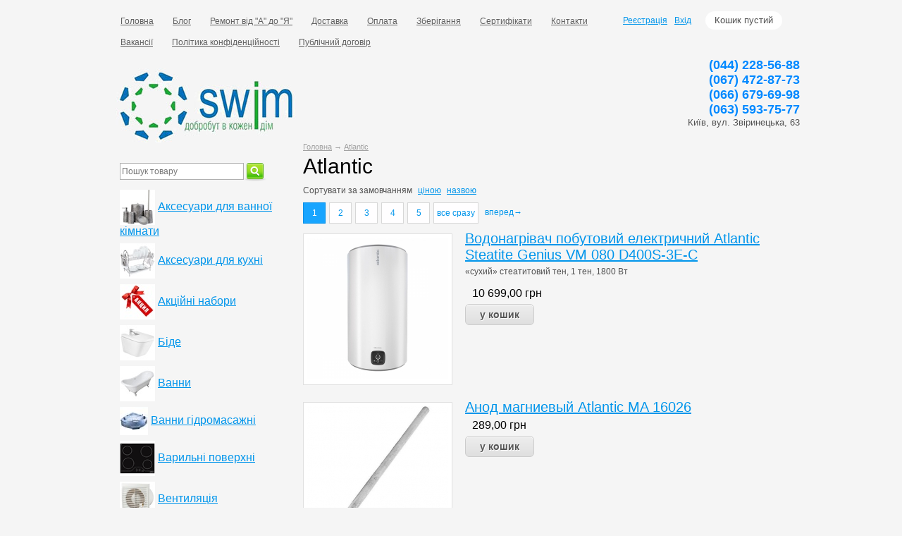

--- FILE ---
content_type: text/html; charset=UTF-8
request_url: https://swim.ua/brands/atlantic
body_size: 14606
content:
<!DOCTYPE html>

<html>
<head>
	<base href="https://swim.ua/"/>
	<title>Atlantic</title>
	
	
	<meta http-equiv="Content-Type" content="text/html; charset=UTF-8" />
	<meta name="description" content="Atlantic" />
	<meta name="keywords"    content="Atlantic" />
	<meta name="viewport" content="width=1024"/>
	
	
	<link rel="canonical" href="https://swim.ua/brands/atlantic"/>	
	
	<link href="design/default_2/css/style.css" rel="stylesheet" type="text/css" media="screen"/>
	<link href="design/default_2/images/favicon.ico" rel="icon"          type="image/x-icon"/>
	<link href="design/default_2/images/favicon.ico" rel="shortcut icon" type="image/x-icon"/>
	
	
	<script src="js/jquery/jquery.js"  type="text/javascript"></script>
	
	
		
	
	<script type="text/javascript" src="js/ctrlnavigate.js"></script>           
	
	
	<script src="design/default_2/js/jquery-ui.min.js"></script>
	<script src="design/default_2/js/ajax_cart.js"></script>
	
	
	<script src="js/baloon/js/baloon.js" type="text/javascript"></script>
	<script src="js/gtr.js" type="text/javascript"></script>
	<link   href="js/baloon/css/baloon.css" rel="stylesheet" type="text/css" /> 
    
    
    
    <script>
  (function(i,s,o,g,r,a,m){i['GoogleAnalyticsObject']=r;i[r]=i[r]||function(){
  (i[r].q=i[r].q||[]).push(arguments)},i[r].l=1*new Date();a=s.createElement(o),
  m=s.getElementsByTagName(o)[0];a.async=1;a.src=g;m.parentNode.insertBefore(a,m)
  })(window,document,'script','//www.google-analytics.com/analytics.js','ga');

  ga('create', 'UA-12407045-2', 'auto');
  ga('send', 'pageview');

</script>
	
	
    
	
	
	
	<script src="js/autocomplete/jquery.autocomplete-min.js" type="text/javascript"></script>
	<style>
		.autocomplete-suggestions{
		background-color: #ffffff;
		overflow: hidden;
		border: 1px solid #e0e0e0;
		overflow-y: auto;
		}
		.autocomplete-suggestions .autocomplete-suggestion{cursor: default;}
		.autocomplete-suggestions .selected { background:#F0F0F0; }
		.autocomplete-suggestions div { padding:2px 5px; white-space:nowrap; }
		.autocomplete-suggestions strong { font-weight:normal; color:#3399FF; }
	</style>	
	<script>
	$(function() {
		//  Автозаполнитель поиска
		$(".input_search").autocomplete({
			serviceUrl:'ajax/search_products.php',
			minChars:1,
			noCache: false, 
			onSelect:
				function(suggestion){
					 $(".input_search").closest('form').submit();
				},
			formatResult:
				function(suggestion, currentValue){
					var reEscape = new RegExp('(\\' + ['/', '.', '*', '+', '?', '|', '(', ')', '[', ']', '{', '}', '\\'].join('|\\') + ')', 'g');
					var pattern = '(' + currentValue.replace(reEscape, '\\$1') + ')';
	  				return (suggestion.data.image?"<img align=absmiddle src='"+suggestion.data.image+"'> ":'') + suggestion.value.replace(new RegExp(pattern, 'gi'), '<strong>$1<\/strong>');
				}	
		});
	});
	</script>
    
    <script src='https://www.google.com/recaptcha/api.js'></script>	
	
	
	
		
			
</head>
<body>
	

	<!-- Верхняя строка -->
	<div id="top_background">
	<div id="top">
	
		<!-- Меню -->
		<ul id="menu">
							
								<li >
					<a data-page="15" href="">Головна</a>
				</li>
											
								<li >
					<a data-page="4" href="blog">Блог</a>
				</li>
											
								<li >
					<a data-page="9" href="remont_ot_a_do_ya">Ремонт від &quot;А&quot; до &quot;Я&quot;</a>
				</li>
											
											
								<li >
					<a data-page="3" href="dostavka">Доставка</a>
				</li>
											
											
								<li >
					<a data-page="2" href="oplata">Оплата</a>
				</li>
											
								<li >
					<a data-page="19" href="zberigannya-tovaru-na-skladi-swimua">Зберігання</a>
				</li>
											
								<li >
					<a data-page="17" href="sertifikati">Сертифікати</a>
				</li>
											
								<li >
					<a data-page="6" href="contact">Контакти</a>
				</li>
											
								<li >
					<a data-page="18" href="vakansii">Вакансії</a>
				</li>
											
								<li >
					<a data-page="20" href="politika-konfedentsijnosti">Політика конфіденційності</a>
				</li>
											
								<li >
					<a data-page="21" href="publichnij-dogovir-oferta">Публічний договір</a>
				</li>
									</ul>
		<!-- Меню (The End) -->
	
		<!-- Корзина -->
		<div id="cart_informer">
			
			
	Кошик пустий

		</div>
		<!-- Корзина (The End)-->

		<!-- Вход пользователя -->
		<div id="account">
							<a id="register" href="user/register">Реєстрація</a>
				<a id="login" href="user/login">Вхід</a>
					</div>
		<!-- Вход пользователя (The End)-->

	</div>
	</div>
	<!-- Верхняя строка (The End)-->
	
	
	<!-- Шапка -->
	<div id="header">
			<div id="logo">
				<a href="/"><img src="design/default_2/images/logo.jpg" title="сантехника, смесители, гидромассажные боксы и ванны" alt="сантехника, смесители, гидромассажные боксы и ванны"/></a>
			</div>
			<div id="contact">
				<div class="phone">
					(044) 228-56-88
				</div>
			
				<div class="phone">
					(067) 472-87-73
				</div>
                <div class="phone">
					(066) 679-69-98
				</div>
                 <div class="phone">
					(063) 593-75-77
				</div>
                
				<div id="address">
					Київ, вул. Звіринецька, 63
				</div>
			</div>
		</div>
	<!-- Шапка (The End)--> 


	<!-- Вся страница --> 
	<div id="main">
	
		<!-- Основная часть --> 
		<div id="content">
			


<!-- Хлебные крошки /-->
<div id="path">
	<a href="/">Головна</a>
		→ <a href="brands/atlantic">Atlantic</a>
	</div>
<!-- Хлебные крошки #End /-->


<h1> Atlantic </h1>















<script type="text/javascript">
$(function() {

    $('.feature_values').each(function(k,v)
    {
        var id = $(v).parent('tr').find('.feature_name').data('feature');
        $('<select name="feature_'+id+'"></select>').appendTo(v);
        $(v).find('a').each(function(k,a)
        {
            var href = $(a).attr('href');
            var name = $(a).html();
            selected = '';
            if ( $(a).hasClass("selected") )
            {
                selected = 'selected';
            }
            $(v).find('select').append('<option value="'+href+'" '+selected+'>'+name+'</option>');
        });
        $(v).find('a').hide();
    });

    $('#features select').live('change', function(e) {
       filter = $(this).find('option:selected').val();
       location.href = filter;
    });

});
</script>



<!--Каталог товаров-->


<div class="sort">
	Сортувати за 
	<a  class="selected" href="/brands/atlantic?sort=position">замовчанням</a>
	<a  href="/brands/atlantic?sort=price">ціною</a>
	<a  href="/brands/atlantic?sort=name">назвою</a>
</div>





<script type="text/javascript" src="js/ctrlnavigate.js"></script>           

<!-- Листалка страниц -->
<div class="pagination">
	
	
	
	
		
	
		
	
	
					
	
	
	
	<a class="selected" href="/brands/atlantic">1</a>
	
		
				
			
			
				<a  href="/brands/atlantic?page=2">2</a>
						
			
			
				<a  href="/brands/atlantic?page=3">3</a>
						
			
			
				<a  href="/brands/atlantic?page=4">4</a>
			
	
	<a   href="/brands/atlantic?page=5">5</a>
	
	<a href="/brands/atlantic?page=all">все сразу</a>
			<a class="next_page_link" href="/brands/atlantic?page=2">вперед→</a>	
</div>
<!-- Листалка страниц (The End) -->



<!-- Список товаров-->
<ul class="products">

		<!-- Товар-->
	<li class="product">
		
		<!-- Фото товара -->
				<div class="image">
			<a href="products/vodonagrivach-pobutovij-elektrichnij-atlantic-steatite-genius-vm-080-d400s-3e-c"><img src="https://swim.ua/files/products/atlantic-genius-steatite-80-front-500x500.200x200.jpg?8f0b63585ba56c113a565dbb10f51e1c" alt="Водонагрівач побутовий електричний Atlantic Steatite Genius VM 080 D400S-3E-C"/></a>
		</div>
				<!-- Фото товара (The End) -->

		<div class="product_info">
		<!-- Название товара -->
		<h3 class=""><a data-product="64577" href="products/vodonagrivach-pobutovij-elektrichnij-atlantic-steatite-genius-vm-080-d400s-3e-c">Водонагрівач побутовий електричний Atlantic Steatite Genius VM 080 D400S-3E-C</a></h3>
		<!-- Название товара (The End) -->

		<!-- Описание товара -->
		<div class="annotation"><p><span>&laquo;сухий&raquo; стеатитовий тен, 1 тен, 1800 Вт</span></p></div>
		<!-- Описание товара (The End) -->
		
				<!-- Выбор варианта товара -->
		<form class="variants" action="/cart">
			<table>
						<tr class="variant">
				<td>
					<input id="variants_167329" name="variant" value="167329" type="radio" class="variant_radiobutton" checked style="display:none;"/>
				</td>
				<td>
									</td>
				<td>
										<span class="price">10 699,00 <span class="currency">грн</span></span>
				</td>
			</tr>
						</table>
			<input type="submit" class="button" value="у кошик" data-result-text="додано"/>
		</form>
		<!-- Выбор варианта товара (The End) -->
		
		</div>
		
	</li>
	<!-- Товар (The End)-->
		<!-- Товар-->
	<li class="product">
		
		<!-- Фото товара -->
				<div class="image">
			<a href="products/anod-magnievyj-atlantic-ma-16026-"><img src="https://swim.ua/files/products/prokladka-dvustoronnyaya-gt-0090-atl-pod-flanec-krome-vsrs_4-750x750_1.200x200.jpg?5447818226377fb56dd1f7969b5e3846" alt="Анод магниевый Atlantic MA 16026   "/></a>
		</div>
				<!-- Фото товара (The End) -->

		<div class="product_info">
		<!-- Название товара -->
		<h3 class=""><a data-product="46115" href="products/anod-magnievyj-atlantic-ma-16026-">Анод магниевый Atlantic MA 16026   </a></h3>
		<!-- Название товара (The End) -->

		<!-- Описание товара -->
		<div class="annotation"></div>
		<!-- Описание товара (The End) -->
		
				<!-- Выбор варианта товара -->
		<form class="variants" action="/cart">
			<table>
						<tr class="variant">
				<td>
					<input id="variants_148203" name="variant" value="148203" type="radio" class="variant_radiobutton" checked style="display:none;"/>
				</td>
				<td>
									</td>
				<td>
										<span class="price">289,00 <span class="currency">грн</span></span>
				</td>
			</tr>
						</table>
			<input type="submit" class="button" value="у кошик" data-result-text="додано"/>
		</form>
		<!-- Выбор варианта товара (The End) -->
		
		</div>
		
	</li>
	<!-- Товар (The End)-->
		<!-- Товар-->
	<li class="product">
		
		<!-- Фото товара -->
				<div class="image">
			<a href="products/prokladka-pod-flanets-atlantic-gt-0090atl"><img src="https://swim.ua/files/products/gt0090.200x200.jpg?d5e8da33d8df9a8259c388f185fb6631" alt="Прокладка под фланец Atlantic GT 0090Atl"/></a>
		</div>
				<!-- Фото товара (The End) -->

		<div class="product_info">
		<!-- Название товара -->
		<h3 class=""><a data-product="46114" href="products/prokladka-pod-flanets-atlantic-gt-0090atl">Прокладка под фланец Atlantic GT 0090Atl</a></h3>
		<!-- Название товара (The End) -->

		<!-- Описание товара -->
		<div class="annotation"></div>
		<!-- Описание товара (The End) -->
		
				<!-- Выбор варианта товара -->
		<form class="variants" action="/cart">
			<table>
						<tr class="variant">
				<td>
					<input id="variants_148202" name="variant" value="148202" type="radio" class="variant_radiobutton" checked style="display:none;"/>
				</td>
				<td>
									</td>
				<td>
										<span class="price">164,00 <span class="currency">грн</span></span>
				</td>
			</tr>
						</table>
			<input type="submit" class="button" value="у кошик" data-result-text="додано"/>
		</form>
		<!-- Выбор варианта товара (The End) -->
		
		</div>
		
	</li>
	<!-- Товар (The End)-->
		<!-- Товар-->
	<li class="product">
		
		<!-- Фото товара -->
				<div class="image">
			<a href="products/nagrevatelnyj-element-atlantic-er-002000"><img src="https://swim.ua/files/products/010101_2.200x200.jpg?3109cc4d822f16469cdf8cc92201f508" alt="Нагревательный элемент Atlantic ER 002000"/></a>
		</div>
				<!-- Фото товара (The End) -->

		<div class="product_info">
		<!-- Название товара -->
		<h3 class=""><a data-product="46113" href="products/nagrevatelnyj-element-atlantic-er-002000">Нагревательный элемент Atlantic ER 002000</a></h3>
		<!-- Название товара (The End) -->

		<!-- Описание товара -->
		<div class="annotation"></div>
		<!-- Описание товара (The End) -->
		
				<!-- Выбор варианта товара -->
		<form class="variants" action="/cart">
			<table>
						<tr class="variant">
				<td>
					<input id="variants_148201" name="variant" value="148201" type="radio" class="variant_radiobutton" checked style="display:none;"/>
				</td>
				<td>
									</td>
				<td>
										<span class="price">519,00 <span class="currency">грн</span></span>
				</td>
			</tr>
						</table>
			<input type="submit" class="button" value="у кошик" data-result-text="додано"/>
		</form>
		<!-- Выбор варианта товара (The End) -->
		
		</div>
		
	</li>
	<!-- Товар (The End)-->
		<!-- Товар-->
	<li class="product">
		
		<!-- Фото товара -->
				<div class="image">
			<a href="products/vodonagrevatel-bojler-atlantic-steatite-floor-standing-vsrs-300l-892250"><img src="https://swim.ua/files/products/353624_4.200x200.jpg?643facf2734c8037e9c4ea9cb19a4edb" alt="Водонагреватель (бойлер) Atlantic Steatite Floor Standing VSRS 300L 892250"/></a>
		</div>
				<!-- Фото товара (The End) -->

		<div class="product_info">
		<!-- Название товара -->
		<h3 class=""><a data-product="45886" href="products/vodonagrevatel-bojler-atlantic-steatite-floor-standing-vsrs-300l-892250">Водонагреватель (бойлер) Atlantic Steatite Floor Standing VSRS 300L 892250</a></h3>
		<!-- Название товара (The End) -->

		<!-- Описание товара -->
		<div class="annotation"><p>Размер:&nbsp;1761х575х598 мм.</p></div>
		<!-- Описание товара (The End) -->
		
				<!-- Выбор варианта товара -->
		<form class="variants" action="/cart">
			<table>
						<tr class="variant">
				<td>
					<input id="variants_147969" name="variant" value="147969" type="radio" class="variant_radiobutton" checked style="display:none;"/>
				</td>
				<td>
									</td>
				<td>
										<span class="price">45 999,00 <span class="currency">грн</span></span>
				</td>
			</tr>
						</table>
			<input type="submit" class="button" value="у кошик" data-result-text="додано"/>
		</form>
		<!-- Выбор варианта товара (The End) -->
		
		</div>
		
	</li>
	<!-- Товар (The End)-->
		<!-- Товар-->
	<li class="product">
		
		<!-- Фото товара -->
				<div class="image">
			<a href="products/vodonagrevatel-bojler-atlantic-steatite-floor-standing-vsrs-200l-882156"><img src="https://swim.ua/files/products/353624_4.200x200.jpg?643facf2734c8037e9c4ea9cb19a4edb" alt="Водонагреватель (бойлер) Atlantic Steatite Floor Standing VSRS 200L 882156"/></a>
		</div>
				<!-- Фото товара (The End) -->

		<div class="product_info">
		<!-- Название товара -->
		<h3 class=""><a data-product="45885" href="products/vodonagrevatel-bojler-atlantic-steatite-floor-standing-vsrs-200l-882156">Водонагреватель (бойлер) Atlantic Steatite Floor Standing VSRS 200L 882156</a></h3>
		<!-- Название товара (The End) -->

		<!-- Описание товара -->
		<div class="annotation"><p>Размер:&nbsp;1258х575х598 мм.</p></div>
		<!-- Описание товара (The End) -->
		
				<!-- Выбор варианта товара -->
		<form class="variants" action="/cart">
			<table>
						<tr class="variant">
				<td>
					<input id="variants_147968" name="variant" value="147968" type="radio" class="variant_radiobutton" checked style="display:none;"/>
				</td>
				<td>
									</td>
				<td>
										<span class="price">36 999,00 <span class="currency">грн</span></span>
				</td>
			</tr>
						</table>
			<input type="submit" class="button" value="у кошик" data-result-text="додано"/>
		</form>
		<!-- Выбор варианта товара (The End) -->
		
		</div>
		
	</li>
	<!-- Товар (The End)-->
		<!-- Товар-->
	<li class="product">
		
		<!-- Фото товара -->
				<div class="image">
			<a href="products/vodonagrevatel-bojler-atlantic-steatite-ego-vm-100-d400-1-bc-861321"><img src="https://swim.ua/files/products/353625.200x200.jpg?7212bf86edfa37b14a38a69abc661ff5" alt="Водонагреватель (бойлер) Atlantic Steatite EGO VM 100 D400-1-BC 861321"/></a>
		</div>
				<!-- Фото товара (The End) -->

		<div class="product_info">
		<!-- Название товара -->
		<h3 class=""><a data-product="45884" href="products/vodonagrevatel-bojler-atlantic-steatite-ego-vm-100-d400-1-bc-861321">Водонагреватель (бойлер) Atlantic Steatite EGO VM 100 D400-1-BC 861321</a></h3>
		<!-- Название товара (The End) -->

		<!-- Описание товара -->
		<div class="annotation"><p>Размер:&nbsp;1022х433х451 мм.</p></div>
		<!-- Описание товара (The End) -->
		
				<!-- Выбор варианта товара -->
		<form class="variants" action="/cart">
			<table>
						<tr class="variant">
				<td>
					<input id="variants_147967" name="variant" value="147967" type="radio" class="variant_radiobutton" checked style="display:none;"/>
				</td>
				<td>
									</td>
				<td>
										<span class="price">7 799,00 <span class="currency">грн</span></span>
				</td>
			</tr>
						</table>
			<input type="submit" class="button" value="у кошик" data-result-text="додано"/>
		</form>
		<!-- Выбор варианта товара (The End) -->
		
		</div>
		
	</li>
	<!-- Товар (The End)-->
		<!-- Товар-->
	<li class="product">
		
		<!-- Фото товара -->
				<div class="image">
			<a href="products/vodonagrevatel-bojler-atlantic-steatite-ego-vm-080-d400-1-bc-851276"><img src="https://swim.ua/files/products/353626.200x200.jpg?7298478de93c14c6c75bc5301ac9f245" alt="Водонагреватель (бойлер) Atlantic Steatite EGO VM 080 D400-1-BC 851276"/></a>
		</div>
				<!-- Фото товара (The End) -->

		<div class="product_info">
		<!-- Название товара -->
		<h3 class=""><a data-product="45883" href="products/vodonagrevatel-bojler-atlantic-steatite-ego-vm-080-d400-1-bc-851276">Водонагреватель (бойлер) Atlantic Steatite EGO VM 080 D400-1-BC 851276</a></h3>
		<!-- Название товара (The End) -->

		<!-- Описание товара -->
		<div class="annotation"><p>Размер:&nbsp;860х433х451 мм.</p></div>
		<!-- Описание товара (The End) -->
		
				<!-- Выбор варианта товара -->
		<form class="variants" action="/cart">
			<table>
						<tr class="variant">
				<td>
					<input id="variants_147966" name="variant" value="147966" type="radio" class="variant_radiobutton" checked style="display:none;"/>
				</td>
				<td>
									</td>
				<td>
										<span class="price">6 999,00 <span class="currency">грн</span></span>
				</td>
			</tr>
						</table>
			<input type="submit" class="button" value="у кошик" data-result-text="додано"/>
		</form>
		<!-- Выбор варианта товара (The End) -->
		
		</div>
		
	</li>
	<!-- Товар (The End)-->
		<!-- Товар-->
	<li class="product">
		
		<!-- Фото товара -->
				<div class="image">
			<a href="products/vodonagrevatel-bojler-atlantic-steatite-ego-vm-050-d400-1-bc-841297"><img src="https://swim.ua/files/products/353627.200x200.jpg?087d23d9c67cc89a42345cb0ff08cfe2" alt="Водонагреватель (бойлер) Atlantic Steatite EGO VM 050 D400-1-BC 841297"/></a>
		</div>
				<!-- Фото товара (The End) -->

		<div class="product_info">
		<!-- Название товара -->
		<h3 class=""><a data-product="45882" href="products/vodonagrevatel-bojler-atlantic-steatite-ego-vm-050-d400-1-bc-841297">Водонагреватель (бойлер) Atlantic Steatite EGO VM 050 D400-1-BC 841297</a></h3>
		<!-- Название товара (The End) -->

		<!-- Описание товара -->
		<div class="annotation"><p>Размер: 588х433х451 мм.</p></div>
		<!-- Описание товара (The End) -->
		
				<!-- Выбор варианта товара -->
		<form class="variants" action="/cart">
			<table>
						<tr class="variant">
				<td>
					<input id="variants_147965" name="variant" value="147965" type="radio" class="variant_radiobutton" checked style="display:none;"/>
				</td>
				<td>
									</td>
				<td>
										<span class="price">6 599,00 <span class="currency">грн</span></span>
				</td>
			</tr>
						</table>
			<input type="submit" class="button" value="у кошик" data-result-text="додано"/>
		</form>
		<!-- Выбор варианта товара (The End) -->
		
		</div>
		
	</li>
	<!-- Товар (The End)-->
		<!-- Товар-->
	<li class="product">
		
		<!-- Фото товара -->
				<div class="image">
			<a href="products/vodonagrevatel-bojler-atlantic-vertigo-steatite-100mp--080-2f-220e-s-1500w-851321"><img src="https://swim.ua/files/products/353628_1.200x200.jpg?3f6c09bed42cd6933dac3e3efb74673d" alt="Водонагреватель (бойлер) Atlantic Vertigo Steatite 100MP- 080 2F 220E-S (1500W) 851321"/></a>
		</div>
				<!-- Фото товара (The End) -->

		<div class="product_info">
		<!-- Название товара -->
		<h3 class=""><a data-product="45881" href="products/vodonagrevatel-bojler-atlantic-vertigo-steatite-100mp--080-2f-220e-s-1500w-851321">Водонагреватель (бойлер) Atlantic Vertigo Steatite 100MP- 080 2F 220E-S (1500W) 851321</a></h3>
		<!-- Название товара (The End) -->

		<!-- Описание товара -->
		<div class="annotation"><p>Размер:&nbsp;1302х490х310 мм.</p></div>
		<!-- Описание товара (The End) -->
		
				<!-- Выбор варианта товара -->
		<form class="variants" action="/cart">
			<table>
						<tr class="variant">
				<td>
					<input id="variants_147964" name="variant" value="147964" type="radio" class="variant_radiobutton" checked style="display:none;"/>
				</td>
				<td>
									</td>
				<td>
										<span class="price">18 599,00 <span class="currency">грн</span></span>
				</td>
			</tr>
						</table>
			<input type="submit" class="button" value="у кошик" data-result-text="додано"/>
		</form>
		<!-- Выбор варианта товара (The End) -->
		
		</div>
		
	</li>
	<!-- Товар (The End)-->
		<!-- Товар-->
	<li class="product">
		
		<!-- Фото товара -->
				<div class="image">
			<a href="products/vodonagrevatel-bojler-atlantic-vertigo-steatite-80mp--065-2f-220e-s-1500w-841307"><img src="https://swim.ua/files/products/353628.200x200.jpg?5165865cf4f44fc841c319edc318481e" alt="Водонагреватель (бойлер) Atlantic Vertigo Steatite 80MP- 065 2F 220E-S (1500W) 841307"/></a>
		</div>
				<!-- Фото товара (The End) -->

		<div class="product_info">
		<!-- Название товара -->
		<h3 class=""><a data-product="45880" href="products/vodonagrevatel-bojler-atlantic-vertigo-steatite-80mp--065-2f-220e-s-1500w-841307">Водонагреватель (бойлер) Atlantic Vertigo Steatite 80MP- 065 2F 220E-S (1500W) 841307</a></h3>
		<!-- Название товара (The End) -->

		<!-- Описание товара -->
		<div class="annotation"><p>Размер:&nbsp;1092х490х310 мм.</p></div>
		<!-- Описание товара (The End) -->
		
				<!-- Выбор варианта товара -->
		<form class="variants" action="/cart">
			<table>
						<tr class="variant">
				<td>
					<input id="variants_147963" name="variant" value="147963" type="radio" class="variant_radiobutton" checked style="display:none;"/>
				</td>
				<td>
									</td>
				<td>
										<span class="price">17 799,00 <span class="currency">грн</span></span>
				</td>
			</tr>
						</table>
			<input type="submit" class="button" value="у кошик" data-result-text="додано"/>
		</form>
		<!-- Выбор варианта товара (The End) -->
		
		</div>
		
	</li>
	<!-- Товар (The End)-->
		<!-- Товар-->
	<li class="product">
		
		<!-- Фото товара -->
				<div class="image">
			<a href="products/vodonagrevatel-bojler-atlantic-vertigo-steatite-50mp--040-2f-220e-s-1500w-831205"><img src="https://swim.ua/files/products/353629.200x200.jpg?9b75215c9538548567241843121a0881" alt="Водонагреватель (бойлер) Atlantic Vertigo Steatite 50MP- 040 2F 220E-S (1500W) 831205"/></a>
		</div>
				<!-- Фото товара (The End) -->

		<div class="product_info">
		<!-- Название товара -->
		<h3 class=""><a data-product="45879" href="products/vodonagrevatel-bojler-atlantic-vertigo-steatite-50mp--040-2f-220e-s-1500w-831205">Водонагреватель (бойлер) Atlantic Vertigo Steatite 50MP- 040 2F 220E-S (1500W) 831205</a></h3>
		<!-- Название товара (The End) -->

		<!-- Описание товара -->
		<div class="annotation"><p>Размер:&nbsp;601х490х310 мм.</p></div>
		<!-- Описание товара (The End) -->
		
				<!-- Выбор варианта товара -->
		<form class="variants" action="/cart">
			<table>
						<tr class="variant">
				<td>
					<input id="variants_147962" name="variant" value="147962" type="radio" class="variant_radiobutton" checked style="display:none;"/>
				</td>
				<td>
									</td>
				<td>
										<span class="price">16 299,00 <span class="currency">грн</span></span>
				</td>
			</tr>
						</table>
			<input type="submit" class="button" value="у кошик" data-result-text="додано"/>
		</form>
		<!-- Выбор варианта товара (The End) -->
		
		</div>
		
	</li>
	<!-- Товар (The End)-->
		<!-- Товар-->
	<li class="product">
		
		<!-- Фото товара -->
				<div class="image">
			<a href="products/vodonagrevatel-bojler-atlantic-vertigo-steatite-30mp--025-2f-220e-s-1000w-821462"><img src="https://swim.ua/files/products/353630.200x200.jpg?834a57adb414c32539e1b6e2f01e4f30" alt="Водонагреватель (бойлер) Atlantic Vertigo Steatite 30MP- 025 2F 220E-S (1000W) 821462"/></a>
		</div>
				<!-- Фото товара (The End) -->

		<div class="product_info">
		<!-- Название товара -->
		<h3 class=""><a data-product="45878" href="products/vodonagrevatel-bojler-atlantic-vertigo-steatite-30mp--025-2f-220e-s-1000w-821462">Водонагреватель (бойлер) Atlantic Vertigo Steatite 30MP- 025 2F 220E-S (1000W) 821462</a></h3>
		<!-- Название товара (The End) -->

		<!-- Описание товара -->
		<div class="annotation"><p>Размер:&nbsp;601х490х310 мм.</p></div>
		<!-- Описание товара (The End) -->
		
				<!-- Выбор варианта товара -->
		<form class="variants" action="/cart">
			<table>
						<tr class="variant">
				<td>
					<input id="variants_147961" name="variant" value="147961" type="radio" class="variant_radiobutton" checked style="display:none;"/>
				</td>
				<td>
									</td>
				<td>
										<span class="price">14 599,00 <span class="currency">грн</span></span>
				</td>
			</tr>
						</table>
			<input type="submit" class="button" value="у кошик" data-result-text="додано"/>
		</form>
		<!-- Выбор варианта товара (The End) -->
		
		</div>
		
	</li>
	<!-- Товар (The End)-->
		<!-- Товар-->
	<li class="product">
		
		<!-- Фото товара -->
				<div class="image">
			<a href="products/vodonagrevatel-bojler-atlantic-steatite-elite-vm-080-d400-2-bc-851188"><img src="https://swim.ua/files/products/353632_0.200x200.jpg?dcfee30607b1170af849d1d5886cb160" alt="Водонагреватель (бойлер) Atlantic Steatite Elite VM 080 D400-2-BC 851188"/></a>
		</div>
				<!-- Фото товара (The End) -->

		<div class="product_info">
		<!-- Название товара -->
		<h3 class=""><a data-product="45877" href="products/vodonagrevatel-bojler-atlantic-steatite-elite-vm-080-d400-2-bc-851188">Водонагреватель (бойлер) Atlantic Steatite Elite VM 080 D400-2-BC 851188</a></h3>
		<!-- Название товара (The End) -->

		<!-- Описание товара -->
		<div class="annotation"><p>Размер:&nbsp;586х433х451 мм.</p></div>
		<!-- Описание товара (The End) -->
		
				<!-- Выбор варианта товара -->
		<form class="variants" action="/cart">
			<table>
						<tr class="variant">
				<td>
					<input id="variants_147960" name="variant" value="147960" type="radio" class="variant_radiobutton" checked style="display:none;"/>
				</td>
				<td>
									</td>
				<td>
										<span class="price">7 999,00 <span class="currency">грн</span></span>
				</td>
			</tr>
						</table>
			<input type="submit" class="button" value="у кошик" data-result-text="додано"/>
		</form>
		<!-- Выбор варианта товара (The End) -->
		
		</div>
		
	</li>
	<!-- Товар (The End)-->
		<!-- Товар-->
	<li class="product">
		
		<!-- Фото товара -->
				<div class="image">
			<a href="products/vodonagrevatel-bojler-atlantic-steatite-elite-vm-050-d400-2-bc-841209"><img src="https://swim.ua/files/products/353633_0.200x200.jpg?be0136f749cdbef3939810bc0fbe2d8f" alt="Водонагреватель (бойлер) Atlantic Steatite Elite VM 050 D400-2-BC 841209"/></a>
		</div>
				<!-- Фото товара (The End) -->

		<div class="product_info">
		<!-- Название товара -->
		<h3 class=""><a data-product="45876" href="products/vodonagrevatel-bojler-atlantic-steatite-elite-vm-050-d400-2-bc-841209">Водонагреватель (бойлер) Atlantic Steatite Elite VM 050 D400-2-BC 841209</a></h3>
		<!-- Название товара (The End) -->

		<!-- Описание товара -->
		<div class="annotation"><p>Размер:&nbsp;586х433х451 мм.</p></div>
		<!-- Описание товара (The End) -->
		
				<!-- Выбор варианта товара -->
		<form class="variants" action="/cart">
			<table>
						<tr class="variant">
				<td>
					<input id="variants_147959" name="variant" value="147959" type="radio" class="variant_radiobutton" checked style="display:none;"/>
				</td>
				<td>
									</td>
				<td>
										<span class="price">7 599,00 <span class="currency">грн</span></span>
				</td>
			</tr>
						</table>
			<input type="submit" class="button" value="у кошик" data-result-text="додано"/>
		</form>
		<!-- Выбор варианта товара (The End) -->
		
		</div>
		
	</li>
	<!-- Товар (The End)-->
		<!-- Товар-->
	<li class="product">
		
		<!-- Фото товара -->
				<div class="image">
			<a href="products/vodonagrevatel-bojler-atlantic-steatite-cube-vm-100-s4-c-861312-"><img src="https://swim.ua/files/products/353636_0.200x200.jpg?62fa2b1ebcbfdd04d14265b94c0265c4" alt="Водонагреватель (бойлер) Atlantic Steatite Cube VM 100 S4 C 861312 "/></a>
		</div>
				<!-- Фото товара (The End) -->

		<div class="product_info">
		<!-- Название товара -->
		<h3 class=""><a data-product="45875" href="products/vodonagrevatel-bojler-atlantic-steatite-cube-vm-100-s4-c-861312-">Водонагреватель (бойлер) Atlantic Steatite Cube VM 100 S4 C 861312 </a></h3>
		<!-- Название товара (The End) -->

		<!-- Описание товара -->
		<div class="annotation"><p>Размер:&nbsp;875х490х532 мм.</p></div>
		<!-- Описание товара (The End) -->
		
				<!-- Выбор варианта товара -->
		<form class="variants" action="/cart">
			<table>
						<tr class="variant">
				<td>
					<input id="variants_147958" name="variant" value="147958" type="radio" class="variant_radiobutton" checked style="display:none;"/>
				</td>
				<td>
									</td>
				<td>
										<span class="price">14 999,00 <span class="currency">грн</span></span>
				</td>
			</tr>
						</table>
			<input type="submit" class="button" value="у кошик" data-result-text="додано"/>
		</form>
		<!-- Выбор варианта товара (The End) -->
		
		</div>
		
	</li>
	<!-- Товар (The End)-->
		<!-- Товар-->
	<li class="product">
		
		<!-- Фото товара -->
				<div class="image">
			<a href="products/vodonagrevatel-bojler-atlantic-steatite-cube-vm-50-s3c-841286"><img src="https://swim.ua/files/products/atlantic-steatite-cube-vm-50.200x200.jpg?6399f607d37698ef2bd5931acdca5974" alt="Водонагреватель (бойлер) Atlantic Steatite Cube VM 50 S3C 841286"/></a>
		</div>
				<!-- Фото товара (The End) -->

		<div class="product_info">
		<!-- Название товара -->
		<h3 class=""><a data-product="45874" href="products/vodonagrevatel-bojler-atlantic-steatite-cube-vm-50-s3c-841286">Водонагреватель (бойлер) Atlantic Steatite Cube VM 50 S3C 841286</a></h3>
		<!-- Название товара (The End) -->

		<!-- Описание товара -->
		<div class="annotation"><p>Размер:&nbsp;950х342х342 мм.</p></div>
		<!-- Описание товара (The End) -->
		
				<!-- Выбор варианта товара -->
		<form class="variants" action="/cart">
			<table>
						<tr class="variant">
				<td>
					<input id="variants_147957" name="variant" value="147957" type="radio" class="variant_radiobutton" checked style="display:none;"/>
				</td>
				<td>
									</td>
				<td>
										<span class="price">11 099,00 <span class="currency">грн</span></span>
				</td>
			</tr>
						</table>
			<input type="submit" class="button" value="у кошик" data-result-text="додано"/>
		</form>
		<!-- Выбор варианта товара (The End) -->
		
		</div>
		
	</li>
	<!-- Товар (The End)-->
		<!-- Товар-->
	<li class="product">
		
		<!-- Фото товара -->
				<div class="image">
			<a href="products/vodonagrevatel-bojler-atlantic-steatite-cube-vm-30-s3c-831184"><img src="https://swim.ua/files/products/831184_1.200x200.jpg?014bab116f194cafb34831c3278a2c5e" alt="Водонагреватель (бойлер) Atlantic Steatite Cube VM 30 S3C 831184"/></a>
		</div>
				<!-- Фото товара (The End) -->

		<div class="product_info">
		<!-- Название товара -->
		<h3 class=""><a data-product="45873" href="products/vodonagrevatel-bojler-atlantic-steatite-cube-vm-30-s3c-831184">Водонагреватель (бойлер) Atlantic Steatite Cube VM 30 S3C 831184</a></h3>
		<!-- Название товара (The End) -->

		<!-- Описание товара -->
		<div class="annotation"><p>Размер:&nbsp;624х342х342 мм.</p></div>
		<!-- Описание товара (The End) -->
		
				<!-- Выбор варианта товара -->
		<form class="variants" action="/cart">
			<table>
						<tr class="variant">
				<td>
					<input id="variants_147956" name="variant" value="147956" type="radio" class="variant_radiobutton" checked style="display:none;"/>
				</td>
				<td>
									</td>
				<td>
										<span class="price">9 499,00 <span class="currency">грн</span></span>
				</td>
			</tr>
						</table>
			<input type="submit" class="button" value="у кошик" data-result-text="додано"/>
		</form>
		<!-- Выбор варианта товара (The End) -->
		
		</div>
		
	</li>
	<!-- Товар (The End)-->
		<!-- Товар-->
	<li class="product">
		
		<!-- Фото товара -->
				<div class="image">
			<a href="products/vodonagrevatel-bojler-protochnyj-atlantic-ivory-iv202-7-kw-811004"><img src="https://swim.ua/files/products/2424_0.200x200.jpg?1237e38a9579a96c52d412e11a27941d" alt="Водонагреватель (бойлер) проточный Atlantic Ivory iv202 7 kw 811004"/></a>
		</div>
				<!-- Фото товара (The End) -->

		<div class="product_info">
		<!-- Название товара -->
		<h3 class=""><a data-product="45871" href="products/vodonagrevatel-bojler-protochnyj-atlantic-ivory-iv202-7-kw-811004">Водонагреватель (бойлер) проточный Atlantic Ivory iv202 7 kw 811004</a></h3>
		<!-- Название товара (The End) -->

		<!-- Описание товара -->
		<div class="annotation"><p>Размер:&nbsp;195х306х95 мм.</p></div>
		<!-- Описание товара (The End) -->
		
				<!-- Выбор варианта товара -->
		<form class="variants" action="/cart">
			<table>
						<tr class="variant">
				<td>
					<input id="variants_147954" name="variant" value="147954" type="radio" class="variant_radiobutton" checked style="display:none;"/>
				</td>
				<td>
									</td>
				<td>
										<span class="price">5 219,00 <span class="currency">грн</span></span>
				</td>
			</tr>
						</table>
			<input type="submit" class="button" value="у кошик" data-result-text="додано"/>
		</form>
		<!-- Выбор варианта товара (The End) -->
		
		</div>
		
	</li>
	<!-- Товар (The End)-->
		<!-- Товар-->
	<li class="product">
		
		<!-- Фото товара -->
				<div class="image">
			<a href="products/vodonagrevatel-bojler-protochnyj-atlantic-ivory-iv202-55-kw-811003"><img src="https://swim.ua/files/products/2424_0.200x200.jpg?1237e38a9579a96c52d412e11a27941d" alt="Водонагреватель (бойлер) проточный Atlantic Ivory iv202 5,5 kw 811003"/></a>
		</div>
				<!-- Фото товара (The End) -->

		<div class="product_info">
		<!-- Название товара -->
		<h3 class=""><a data-product="45870" href="products/vodonagrevatel-bojler-protochnyj-atlantic-ivory-iv202-55-kw-811003">Водонагреватель (бойлер) проточный Atlantic Ivory iv202 5,5 kw 811003</a></h3>
		<!-- Название товара (The End) -->

		<!-- Описание товара -->
		<div class="annotation"><p>Размер:&nbsp;195х306х95 мм.</p></div>
		<!-- Описание товара (The End) -->
		
				<!-- Выбор варианта товара -->
		<form class="variants" action="/cart">
			<table>
						<tr class="variant">
				<td>
					<input id="variants_147953" name="variant" value="147953" type="radio" class="variant_radiobutton" checked style="display:none;"/>
				</td>
				<td>
									</td>
				<td>
										<span class="price">4 139,00 <span class="currency">грн</span></span>
				</td>
			</tr>
						</table>
			<input type="submit" class="button" value="у кошик" data-result-text="додано"/>
		</form>
		<!-- Выбор варианта товара (The End) -->
		
		</div>
		
	</li>
	<!-- Товар (The End)-->
		<!-- Товар-->
	<li class="product">
		
		<!-- Фото товара -->
				<div class="image">
			<a href="products/vodonagrevatel-bojler-protochnyj-atlantic-generation-m777-mp-70-kw-811010"><img src="https://swim.ua/files/products/boiler-atlantic-round-50358_1.200x200.jpg?8e69accf904988f3636e3ed6d6923994" alt="Водонагреватель (бойлер) проточный Atlantic Generation M777 MP 7,0 kw 811010"/></a>
		</div>
				<!-- Фото товара (The End) -->

		<div class="product_info">
		<!-- Название товара -->
		<h3 class=""><a data-product="45869" href="products/vodonagrevatel-bojler-protochnyj-atlantic-generation-m777-mp-70-kw-811010">Водонагреватель (бойлер) проточный Atlantic Generation M777 MP 7,0 kw 811010</a></h3>
		<!-- Название товара (The End) -->

		<!-- Описание товара -->
		<div class="annotation"><p>Размер:&nbsp;360х240х110 мм.</p></div>
		<!-- Описание товара (The End) -->
		
				<!-- Выбор варианта товара -->
		<form class="variants" action="/cart">
			<table>
						<tr class="variant">
				<td>
					<input id="variants_147952" name="variant" value="147952" type="radio" class="variant_radiobutton" checked style="display:none;"/>
				</td>
				<td>
									</td>
				<td>
										<span class="price">5 919,00 <span class="currency">грн</span></span>
				</td>
			</tr>
						</table>
			<input type="submit" class="button" value="у кошик" data-result-text="додано"/>
		</form>
		<!-- Выбор варианта товара (The End) -->
		
		</div>
		
	</li>
	<!-- Товар (The End)-->
		<!-- Товар-->
	<li class="product">
		
		<!-- Фото товара -->
				<div class="image">
			<a href="products/vodonagrevatel-bojler-protochnyj-atlantic-generation-m777-mp-105-kw-811009"><img src="https://swim.ua/files/products/boiler-atlantic-round-50358_1.200x200.jpg?8e69accf904988f3636e3ed6d6923994" alt="Водонагреватель (бойлер) проточный Atlantic Generation M777 MP 10,5 kw 811009"/></a>
		</div>
				<!-- Фото товара (The End) -->

		<div class="product_info">
		<!-- Название товара -->
		<h3 class=""><a data-product="45868" href="products/vodonagrevatel-bojler-protochnyj-atlantic-generation-m777-mp-105-kw-811009">Водонагреватель (бойлер) проточный Atlantic Generation M777 MP 10,5 kw 811009</a></h3>
		<!-- Название товара (The End) -->

		<!-- Описание товара -->
		<div class="annotation"><p>Размер:&nbsp;360х240х110 мм.</p></div>
		<!-- Описание товара (The End) -->
		
				<!-- Выбор варианта товара -->
		<form class="variants" action="/cart">
			<table>
						<tr class="variant">
				<td>
					<input id="variants_147951" name="variant" value="147951" type="radio" class="variant_radiobutton" checked style="display:none;"/>
				</td>
				<td>
									</td>
				<td>
										<span class="price">7 039,00 <span class="currency">грн</span></span>
				</td>
			</tr>
						</table>
			<input type="submit" class="button" value="у кошик" data-result-text="додано"/>
		</form>
		<!-- Выбор варианта товара (The End) -->
		
		</div>
		
	</li>
	<!-- Товар (The End)-->
		<!-- Товар-->
	<li class="product">
		
		<!-- Фото товара -->
				<div class="image">
			<a href="products/vodonagrevatel-bojler-atlantic-combi-opro-cwh-100-d400-2-b-864026"><img src="https://swim.ua/files/products/boiler-atlantic-round-50357.200x200.jpg?f9d0a2750e12107d3f272a4b4d10cd3f" alt="Водонагреватель (бойлер) Atlantic Combi Opro CWH 100 D400-2-B 864026"/></a>
		</div>
				<!-- Фото товара (The End) -->

		<div class="product_info">
		<!-- Название товара -->
		<h3 class=""><a data-product="45867" href="products/vodonagrevatel-bojler-atlantic-combi-opro-cwh-100-d400-2-b-864026">Водонагреватель (бойлер) Atlantic Combi Opro CWH 100 D400-2-B 864026</a></h3>
		<!-- Название товара (The End) -->

		<!-- Описание товара -->
		<div class="annotation"><p>Размер:&nbsp;948х433х451 мм.</p></div>
		<!-- Описание товара (The End) -->
		
				<!-- Выбор варианта товара -->
		<form class="variants" action="/cart">
			<table>
						<tr class="variant">
				<td>
					<input id="variants_147950" name="variant" value="147950" type="radio" class="variant_radiobutton" checked style="display:none;"/>
				</td>
				<td>
									</td>
				<td>
										<span class="price">12 799,00 <span class="currency">грн</span></span>
				</td>
			</tr>
						</table>
			<input type="submit" class="button" value="у кошик" data-result-text="додано"/>
		</form>
		<!-- Выбор варианта товара (The End) -->
		
		</div>
		
	</li>
	<!-- Товар (The End)-->
		<!-- Товар-->
	<li class="product">
		
		<!-- Фото товара -->
				<div class="image">
			<a href="products/vodonagrevatel-bojler-atlantic-combi-opro-cwh-080-d400-2-b-854019"><img src="https://swim.ua/files/products/boiler-atlantic-round-50357.200x200.jpg?f9d0a2750e12107d3f272a4b4d10cd3f" alt="Водонагреватель (бойлер) Atlantic Combi Opro CWH 080 D400-2-B 854019"/></a>
		</div>
				<!-- Фото товара (The End) -->

		<div class="product_info">
		<!-- Название товара -->
		<h3 class=""><a data-product="45866" href="products/vodonagrevatel-bojler-atlantic-combi-opro-cwh-080-d400-2-b-854019">Водонагреватель (бойлер) Atlantic Combi Opro CWH 080 D400-2-B 854019</a></h3>
		<!-- Название товара (The End) -->

		<!-- Описание товара -->
		<div class="annotation"><p>Размер:&nbsp;968x433x451 мм.</p></div>
		<!-- Описание товара (The End) -->
		
				<!-- Выбор варианта товара -->
		<form class="variants" action="/cart">
			<table>
						<tr class="variant">
				<td>
					<input id="variants_147949" name="variant" value="147949" type="radio" class="variant_radiobutton" checked style="display:none;"/>
				</td>
				<td>
									</td>
				<td>
										<span class="price">11 399,00 <span class="currency">грн</span></span>
				</td>
			</tr>
						</table>
			<input type="submit" class="button" value="у кошик" data-result-text="додано"/>
		</form>
		<!-- Выбор варианта товара (The End) -->
		
		</div>
		
	</li>
	<!-- Товар (The End)-->
				
</ul>




<script type="text/javascript" src="js/ctrlnavigate.js"></script>           

<!-- Листалка страниц -->
<div class="pagination">
	
	
	
	
		
	
		
	
	
					
	
	
	
	<a class="selected" href="/brands/atlantic">1</a>
	
		
				
			
			
				<a  href="/brands/atlantic?page=2">2</a>
						
			
			
				<a  href="/brands/atlantic?page=3">3</a>
						
			
			
				<a  href="/brands/atlantic?page=4">4</a>
			
	
	<a   href="/brands/atlantic?page=5">5</a>
	
	<a href="/brands/atlantic?page=all">все сразу</a>
			<a class="next_page_link" href="/brands/atlantic?page=2">вперед→</a>	
</div>
<!-- Листалка страниц (The End) -->
	
<!-- Список товаров (The End)-->




<!--Каталог товаров (The End)-->
		</div>
		<!-- Основная часть (The End) --> 

		<div id="left">

			<!-- Поиск-->
			<div id="search">
				<form action="products">
					<input class="input_search" type="text" name="keyword" value="" placeholder="Пошук товару"/>
					<input class="button_search" value="" type="submit" />
				</form>
			</div>
			<!-- Поиск (The End)-->

			
			<!-- Меню каталога -->
			<div id="catalog_menu">
					
			
			
									<ul>
							
											
									<li>
						<img src="files/categories/487477.jpg" alt="Аксесуари для ванної кімнати">						<a  href="catalog/axesuary-dlya-vanny" data-category="34">Аксесуари для ванної кімнати</a>
												
					</li>
											
									<li>
						<img src="files/categories/487426.jpg" alt="Аксесуари для кухні">						<a  href="catalog/aksesuari-dlya-kuhni" data-category="85">Аксесуари для кухні</a>
												
					</li>
											
									<li>
						<img src="files/categories/akcia.jpg" alt="Акційні набори">						<a  href="catalog/aktsijni-nabori" data-category="64">Акційні набори</a>
												
					</li>
											
									<li>
						<img src="files/categories/47982598096070709438373399.jpg" alt="Біде">						<a  href="catalog/bide" data-category="44">Біде</a>
												
					</li>
											
									<li>
						<img src="files/categories/487468.jpg" alt="Ванни">						<a  href="catalog/vanny" data-category="101">Ванни</a>
												
					</li>
											
									<li>
						<img src="files/categories/86060.jpg" alt="Ванни гідромасажні ">						<a  href="catalog/gidromassazhnye_vanny" data-category="45">Ванни гідромасажні </a>
												
					</li>
											
									<li>
						<img src="files/categories/487490308.gif" alt="Варильні поверхні">						<a  href="catalog/varilni-poverhni" data-category="130">Варильні поверхні</a>
												
					</li>
											
									<li>
						<img src="files/categories/487428.jpg" alt="Вентиляція">						<a  href="catalog/ventilyatsiya" data-category="78">Вентиляція</a>
												
					</li>
											
									<li>
						<img src="files/categories/487429.jpg" alt="Витратні матеріали">						<a  href="catalog/vitratni-materiali" data-category="83">Витратні матеріали</a>
												
					</li>
											
									<li>
						<img src="files/categories/28675000.jpg" alt="Витяжки кухонні">						<a  href="catalog/vityazhki-kuhonni" data-category="76">Витяжки кухонні</a>
												
					</li>
											
									<li>
						<img src="files/categories/487456.jpg" alt="Вінілова підлога">						<a  href="catalog/vinilova-pidloga" data-category="115">Вінілова підлога</a>
												
					</li>
											
									<li>
						<img src="files/categories/487472.jpg" alt="Водовідведення">						<a  href="catalog/vodovidvedennya" data-category="96">Водовідведення</a>
												
					</li>
											
									<li>
						<img src="files/categories/118621.jpg" alt="Водонагрівачі (бойлери)">						<a  href="catalog/vodonagrivachi-bojleri" data-category="54">Водонагрівачі (бойлери)</a>
												
					</li>
											
									<li>
						<img src="files/categories/5676.jpg" alt="Водопостачання">						<a  href="catalog/vodopostachannya" data-category="82">Водопостачання</a>
												
					</li>
											
									<li>
						<img src="files/categories/mch-381a-small (1).jpg" alt="Вуличні трапи та дощоприймачі">						<a  href="catalog/vulichni-trapi-ta-doschoprijmachi" data-category="66">Вуличні трапи та дощоприймачі</a>
												
					</li>
											
									<li>
						<img src="files/categories/65678.JPG" alt="Гігієнічні набори (душі)">						<a  href="catalog/gigienichni-nabori-dushi" data-category="75">Гігієнічні набори (душі)</a>
												
					</li>
											
									<li>
						<img src="files/categories/487464.jpg" alt="Гідроізоляція">						<a  href="catalog/gidroizolyaciya" data-category="106">Гідроізоляція</a>
												
					</li>
											
									<li>
						<img src="files/categories/item_2011_1_2638457.jpg" alt="Гідромасажні бокси">						<a  href="catalog/gidromassazhnye_boksy" data-category="46">Гідромасажні бокси</a>
												
					</li>
											
									<li>
						<img src="files/categories/wellness-nano-duo_1983949.jpg" alt="Гідромассажні системи">						<a  href="catalog/gidromassazhnye_sistemy" data-category="38">Гідромассажні системи</a>
												
					</li>
											
									<li>
						<img src="files/categories/487459.jpg" alt="Ґрунтовки">						<a  href="catalog/gruntovky" data-category="112">Ґрунтовки</a>
												
					</li>
											
									<li>
						<img src="files/categories/487474.jpg" alt="Дзеркала та дзеркальні шафи">						<a  href="catalog/dzerkala" data-category="95">Дзеркала та дзеркальні шафи</a>
												
					</li>
											
									<li>
						<img src="files/categories/487490307.gif" alt="Духові шафи вбудовувані ">						<a  href="catalog/duhovi-shafi-vbudovuvani-" data-category="129">Духові шафи вбудовувані </a>
												
					</li>
											
									<li>
						<img src="files/categories/sdp3_i99999.jpg" alt="Душові двері та нерухомі стінки">						<a  href="catalog/dushevye_dveri" data-category="41">Душові двері та нерухомі стінки</a>
												
					</li>
											
									<li>
						<img src="files/categories/dushevoy_ugolok.jpg" alt="Душові кабіни">						<a  href="catalog/dushevye_kabiny" data-category="40">Душові кабіни</a>
												
					</li>
											
									<li>
						<img src="files/categories/showerdrain_c_line_24.jpg" alt="Душові канали та трапи">						<a  href="catalog/dushovi-kanali-ta-trapi" data-category="62">Душові канали та трапи</a>
												
					</li>
											
									<li>
						<img src="files/categories/487461.jpg" alt="Душові набори">						<a  href="catalog/dushovi_nabory" data-category="109">Душові набори</a>
												
					</li>
											
									<li>
						<img src="files/categories/poddon.jpg" alt="Душові піддони">						<a  href="catalog/dushevye_poddony" data-category="39">Душові піддони</a>
												
					</li>
											
									<li>
						<img src="files/categories/Quadra_CO2595CR_1.jpg" alt="Душові системи">						<a  href="catalog/dushevye_sistemy" data-category="31">Душові системи</a>
												
					</li>
											
									<li>
						<img src="files/categories/9575.jpg" alt="Електрообладнання">						<a  href="catalog/elektroobladnannya" data-category="89">Електрообладнання</a>
												
					</li>
											
									<li>
						<img src="files/categories/487478.jpg" alt="Запасні частини">						<a  href="catalog/zapasnye_chasti" data-category="11">Запасні частини</a>
												
					</li>
											
									<li>
						<img src="files/categories/zapornaya-armatura.jpg" alt="Запірна арматура">						<a  href="catalog/zapirna-armatura" data-category="69">Запірна арматура</a>
												
					</li>
											
									<li>
						<img src="files/categories/23_39509060697.jpg" alt="Засоби для очистки та догляду">						<a  href="catalog/sredstva_dlya_uhoda" data-category="33">Засоби для очистки та догляду</a>
												
					</li>
											
									<li>
						<img src="files/categories/487471.jpg" alt="Затирки для швів">						<a  href="catalog/zatirky_dlya_shviv" data-category="100">Затирки для швів</a>
												
					</li>
											
									<li>
						<img src="files/categories/469843068046.jpg" alt="Захист від потопу">						<a  href="catalog/zahist-vid-potopu" data-category="61">Захист від потопу</a>
												
					</li>
											
									<li>
						<img src="files/categories/487462.jpg" alt="Змішувачі">						<a  href="catalog/zmishuvachy" data-category="108">Змішувачі</a>
												
					</li>
											
									<li>
						<img src="files/categories/sanit-2-01.jpg" alt="Інсталяційні системи (інсталяція)">						<a  href="catalog/instalyatsionnye_sistemy_instalyatsiya" data-category="58">Інсталяційні системи (інсталяція)</a>
												
					</li>
											
									<li>
						<img src="files/categories/9574.jpg" alt="Інструменти">						<a  href="catalog/instrumenti" data-category="87">Інструменти</a>
												
					</li>
											
									<li>
						<img src="files/categories/46.jpg" alt="Каналізація">						<a  href="catalog/kanalizatsiya" data-category="71">Каналізація</a>
												
					</li>
											
									<li>
						<img src="files/categories/9559494986_0.jpg" alt="Каркасні системи">						<a  href="catalog/karkasni-sistemi" data-category="121">Каркасні системи</a>
												
					</li>
											
									<li>
						<img src="files/categories/18624b99ffe87dc93865fc0ebcfc06e9.jpg" alt="Клавіші для інсталяційних систем">						<a  href="catalog/klavishi_dlya_instalyatsionnyh_sistem" data-category="59">Клавіші для інсталяційних систем</a>
												
					</li>
											
									<li>
						<img src="files/categories/487466.jpg" alt="Клеї та цементні суміші">						<a  href="catalog/kleyi-cement-sumishi" data-category="104">Клеї та цементні суміші</a>
												
					</li>
											
									<li>
						<img src="files/categories/487463.jpg" alt="Клей для шпалер">						<a  href="catalog/kley-dlya-shpaler" data-category="107">Клей для шпалер</a>
												
					</li>
											
									<li>
						<img src="files/categories/362871648878585985990520958958093952.jpg" alt="Конвектори">						<a  href="catalog/konvektori" data-category="139">Конвектори</a>
												
					</li>
											
									<li>
						<img src="files/categories/orig.jpg" alt="Кондиціонери">						<a  href="catalog/konditsioneri" data-category="67">Кондиціонери</a>
												
					</li>
											
									<li>
						<img src="files/categories/487467.jpg" alt="Коридор та тераса">						<a  href="catalog/koridor-terassa" data-category="103">Коридор та тераса</a>
												
					</li>
											
									<li>
						<img src="files/categories/33567.jpg" alt="Крани садові">						<a  href="catalog/krani-sadovi" data-category="68">Крани садові</a>
												
					</li>
											
									<li>
						<img src="files/categories/1194071.jpg" alt="Кріплення">						<a  href="catalog/kriplennya" data-category="84">Кріплення</a>
												
					</li>
											
									<li>
						<img src="files/categories/487470.jpg" alt="Кухня облицювання">						<a  href="catalog/kuhnya-oblicuvanna" data-category="98">Кухня облицювання</a>
												
					</li>
											
									<li>
						<img src="files/categories/487425.jpg" alt="Кухонні мийки">						<a  href="catalog/kuhonnye_mojki" data-category="51">Кухонні мийки</a>
												
					</li>
											
									<li>
						<img src="files/categories/487475.jpg" alt="Ламінат">						<a  href="catalog/laminat" data-category="94">Ламінат</a>
												
					</li>
											
									<li>
						<img src="files/categories/487455.jpg" alt="Лампочки">						<a  href="catalog/lampochki" data-category="117">Лампочки</a>
												
					</li>
											
									<li>
						<img src="files/categories/r_479869_86pblyq0fei0qtd5ono6.jpg" alt="Лічильники води">						<a  href="catalog/schet" data-category="60">Лічильники води</a>
												
					</li>
											
									<li>
						<img src="files/categories/mebel_dla_vanni.jpg" alt="Меблі для ванної кімнати">						<a  href="catalog/mebel_dlya_vannoj_komnaty" data-category="35">Меблі для ванної кімнати</a>
												
					</li>
											
									<li>
						<img src="files/categories/487490318.gif" alt="Мікрохвильові печі">						<a  href="catalog/mikrohvilovi-pechi" data-category="128">Мікрохвильові печі</a>
												
					</li>
											
									<li>
						<img src="files/categories/5950505.jpg" alt="Монтаж та ремонт">						<a  href="catalog/montazh_i_remont" data-category="57">Монтаж та ремонт</a>
												
					</li>
											
									<li>
						<img src="files/categories/9344_0.jpg" alt="Опалення">						<a  href="catalog/opalennya" data-category="91">Опалення</a>
												
					</li>
											
									<li>
						<img src="files/categories/487473.jpg" alt="Паркетна дошка">						<a  href="catalog/parketna-doshka" data-category="92">Паркетна дошка</a>
												
					</li>
											
									<li>
						<img src="files/categories/487476.jpg" alt="Плитка для ванної кімнати">						<a  href="catalog/plitka-dlya-vannoyi-kimnati" data-category="93">Плитка для ванної кімнати</a>
												
					</li>
											
									<li>
												<a  href="catalog/plintusi-ta-aksesuari-dlya-pidlogi" data-category="131">Плінтуси та аксесуари для підлоги</a>
												
					</li>
											
									<li>
						<img src="files/categories/remont-izmelchitelej2.jpg" alt="Подрібнювачі харчових відходів">						<a  href="catalog/podribnyuvachi-harchovih-vidhodiv" data-category="63">Подрібнювачі харчових відходів</a>
												
					</li>
											
									<li>
						<img src="files/categories/327.jpg" alt="Радіатори">						<a  href="catalog/radiatori" data-category="56">Радіатори</a>
												
					</li>
											
									<li>
						<img src="files/categories/487447.jpg" alt="Ремонтні комплекти">						<a  href="catalog/remontni-komplekti" data-category="132">Ремонтні комплекти</a>
												
					</li>
											
									<li>
												<a  href="catalog/rozprodazh" data-category="127">Розпродаж</a>
												
					</li>
											
									<li>
						<img src="files/categories/0303285.jpg" alt="Сифони">						<a  href="catalog/sifoni" data-category="65">Сифони</a>
												
					</li>
											
									<li>
						<img src="files/categories/tshirt01m.jpg" alt="Стиль swim.ua">						<a  href="catalog/stil_swimua" data-category="55">Стиль swim.ua</a>
												
					</li>
											
									<li>
						<img src="files/categories/374758585858959591_0.jpg" alt="Сушарки для взуття">						<a  href="catalog/susharki-dlya-vzuttya" data-category="134">Сушарки для взуття</a>
												
					</li>
											
									<li>
						<img src="files/categories/3920189_2589221_m.jpg" alt="Сушки для рушників">						<a  href="catalog/sushki-dlya-rushnikiv" data-category="50">Сушки для рушників</a>
												
					</li>
											
									<li>
						<img src="files/categories/487452.jpg" alt="Точкове освітлення">						<a  href="catalog/tochkove-osvitlennya" data-category="119">Точкове освітлення</a>
												
					</li>
											
									<li>
						<img src="files/categories/racovina.jpg" alt="Умивальники">						<a  href="catalog/umivalniki" data-category="36">Умивальники</a>
												
					</li>
											
									<li>
						<img src="files/categories/487427.jpg" alt="Унітази">						<a  href="catalog/unitazi" data-category="43">Унітази</a>
												
					</li>
											
									<li>
						<img src="files/categories/582619_1.jpg" alt="Урінали">						<a  href="catalog/urinali" data-category="49">Урінали</a>
												
					</li>
											
									<li>
						<img src="files/categories/487465.jpg" alt="Фасад, клінкер">						<a  href="catalog/Фасадклінкер" data-category="105">Фасад, клінкер</a>
												
					</li>
											
									<li>
						<img src="files/categories/aquafilter_2859.jpg" alt="Фільтри та системи для очищення води">						<a  href="catalog/filtry_i_sistemy_dlya_ochistki_vody" data-category="32">Фільтри та системи для очищення води</a>
												
					</li>
											
									<li>
						<img src="files/categories/487277.jpg" alt="Чаші Генуя">						<a  href="catalog/chashi-genuya" data-category="133">Чаші Генуя</a>
												
					</li>
											
									<li>
						<img src="files/categories/vs2_i3585686.jpg" alt="Штори для ванн">						<a  href="catalog/shtorki_dlya_vann" data-category="42">Штори для ванн</a>
												
					</li>
										</ul>
						
			</div>
			<!-- Меню каталога (The End)-->		
	
			
			<!-- Все бренды -->
			
			
						<div id="all_brands">
				<h2>Усі бренди:</h2>
					
										<a href="brands/-abb"> ABB</a>
										
										<a href="brands/_atlantis"> Atlantis</a>
										
										<a href="brands/3dswimua">3d.swim.ua</a>
										
										<a href="brands/aco">ACO</a>
										
										<a href="brands/adell">Adell</a>
										
										<a href="brands/aet">AeT</a>
										
										<a href="brands/agnes">Agnes</a>
										
										<a href="brands/agro">Agro</a>
										
										<a href="brands/air-line">Air-Line</a>
										
										<a href="brands/akvarodos">Akvarodos</a>
										
										<a href="brands/albertoni">Albertoni</a>
										
										<a href="brands/alcaplast">Alcaplast</a>
										
										<a href="brands/alina">Alina</a>
										
										<a href="brands/alkemi">Alkemi</a>
										
										<a href="brands/allpe">ALL.PE</a>
										
										<a href="brands/ampm">AM.PM</a>
										
										<a href="brands/ape">APE</a>
										
										<a href="brands/apro">Apro</a>
										
										<a href="brands/aquafilter">Aquafilter</a>
										
										<a href="brands/aquaform">Aquaform</a>
										
										<a href="brands/aquapa">Aquapa</a>
										
										<a href="brands/aquatica">Aquatica</a>
										
										<a href="brands/arcana">Arcana</a>
										
										<a href="brands/arino">Arino</a>
										
										<a href="brands/artceram">ArtCeram</a>
										
										<a href="brands/asignatura">Asignatura</a>
										
										<a href="brands/atlantic">Atlantic</a>
										
										<a href="brands/atlas-concorde">Atlas Concorde</a>
										
										<a href="brands/aux">AUX</a>
										
										<a href="brands/axis-group">Axis Group</a>
										
										<a href="brands/axor">Axor</a>
										
										<a href="brands/azteca">Azteca</a>
										
										<a href="brands/azzardo">Azzardo</a>
										
										<a href="brands/badalona">Badalona</a>
										
										<a href="brands/baden-baden">Baden-Baden</a>
										
										<a href="brands/bagnoassociati">Bagno&Associati</a>
										
										<a href="brands/ballu">Ballu</a>
										
										<a href="brands/balteco">Balteco</a>
										
										<a href="brands/barlinek">Barlinek</a>
										
										<a href="brands/bartoline">Bartoline</a>
										
										<a href="brands/beauty-floor">Beauty Floor</a>
										
										<a href="brands/bemeta">Bemeta</a>
										
										<a href="brands/berg">Berg</a>
										
										<a href="brands/bgp">BGP</a>
										
										<a href="brands/blanco">Blanco</a>
										
										<a href="brands/bmeters">BMeters</a>
										
										<a href="brands/Bonjour">Bonjour</a>
										
										<a href="brands/bonomi">Bonomi</a>
										
										<a href="brands/bosch">Bosch</a>
										
										<a href="brands/bossini">Bossini</a>
										
										<a href="brands/brenor">Brenor</a>
										
										<a href="brands/brinex">Brinex</a>
										
										<a href="brands/bugnatese">Bugnatese</a>
										
										<a href="brands/caleffi">Caleffi</a>
										
										<a href="brands/cameya">Cameya</a>
										
										<a href="brands/carlo-poletti">Carlo Poletti</a>
										
										<a href="brands/catalano">Catalano</a>
										
										<a href="brands/ceramika-color">Ceramika Color</a>
										
										<a href="brands/ceramika-gres">Ceramika Gres</a>
										
										<a href="brands/ceramisa-santa-claus">Ceramiсa Santa Claus</a>
										
										<a href="brands/cerrad">Cerrad</a>
										
										<a href="brands/cersanit">Cersanit</a>
										
										<a href="brands/chigo">Chigo</a>
										
										<a href="brands/cielo">Cielo</a>
										
										<a href="brands/cir">Cir</a>
										
										<a href="brands/cisal">Cisal</a>
										
										<a href="brands/Classic">Classic</a>
										
										<a href="brands/cleanline">Cleanline</a>
										
										<a href="brands/cleopatra">Cleopatra</a>
										
										<a href="brands/colombo">Colombo</a>
										
										<a href="brands/cooperhunter">Cooper&Hunter</a>
										
										<a href="brands/craft">Craft</a>
										
										<a href="brands/cramer">Cramer</a>
										
										<a href="brands/creativ">Creativ</a>
										
										<a href="brands/crescendo">Crescendo</a>
										
										<a href="brands/cristal">Cristal</a>
										
										<a href="brands/cuadro">Cuadro</a>
										
										<a href="brands/daiko">Daiko</a>
										
										<a href="brands/damixa">Damixa</a>
										
										<a href="brands/deante">Deante</a>
										
										<a href="brands/devit">Devit</a>
										
										<a href="brands/dexter">Dexter</a>
										
										<a href="brands/disegno">Disegno</a>
										
										<a href="brands/disegno-ceramica">Disegno Ceramica</a>
										
										<a href="brands/dorf">Dorf</a>
										
										<a href="brands/drazice-">Drazice </a>
										
										<a href="brands/duka">Duka</a>
										
										<a href="brands/duravit">Duravit</a>
										
										<a href="brands/dusel">Dusel</a>
										
										<a href="brands/dusrux">DusRux</a>
										
										<a href="brands/eago">EAGO</a>
										
										<a href="brands/eca">ECA</a>
										
										<a href="brands/ece">Ece</a>
										
										<a href="brands/ecomess">Ecomess</a>
										
										<a href="brands/eger">Eger</a>
										
										<a href="brands/electrolux">Electrolux</a>
										
										<a href="brands/emco">Emco</a>
										
										<a href="brands/emmevi">EMMEVI</a>
										
										<a href="brands/ethno">Ethno</a>
										
										<a href="brands/euroser">Euroser</a>
										
										<a href="brands/evole">Evole</a>
										
										<a href="brands/excellent">Excellent</a>
										
										<a href="brands/fado">Fado</a>
										
										<a href="brands/fala">Fala</a>
										
										<a href="brands/fancy-marble">Fancy Marble</a>
										
										<a href="brands/fangda">Fangda</a>
										
										<a href="brands/favorit">Favorit</a>
										
										<a href="brands/felo">Felo</a>
										
										<a href="brands/ferro">Ferro</a>
										
										<a href="brands/ferroli">Ferroli</a>
										
										<a href="brands/fibaro">Fibaro</a>
										
										<a href="brands/fima">Fima</a>
										
										<a href="brands/finsa">Finsa</a>
										
										<a href="brands/fiore">Fiore</a>
										
										<a href="brands/fir">Fir</a>
										
										<a href="brands/flaminia">Flaminia</a>
										
										<a href="brands/flexitub">Flexitub</a>
										
										<a href="brands/formix">Formix</a>
										
										<a href="brands/franke">Franke</a>
										
										<a href="brands/gala">Gala</a>
										
										<a href="brands/geberit">Geberit</a>
										
										<a href="brands/gebex">Gebex</a>
										
										<a href="brands/general-fittings">General Fittings</a>
										
										<a href="brands/genesis-aqua">Genesis Aqua</a>
										
										<a href="brands/gessi">Gessi</a>
										
										<a href="brands/ghidini-spa">Ghidini SpA</a>
										
										<a href="brands/glass">Glass</a>
										
										<a href="brands/glutoclean">Glutoclean</a>
										
										<a href="brands/gm">GM</a>
										
										<a href="brands/go-plast">Go Plast</a>
										
										<a href="brands/golden-tile">Golden Tile</a>
										
										<a href="brands/gorenje">Gorenje</a>
										
										<a href="brands/granado">Granado</a>
										
										<a href="brands/grandtool">GrandTool</a>
										
										<a href="brands/grb">GRB</a>
										
										<a href="brands/gripper">Gripper</a>
										
										<a href="brands/grohe">Grohe</a>
										
										<a href="brands/grundfos">Grundfos</a>
										
										<a href="brands/gsi">GSI</a>
										
										<a href="brands/gustavsberg">Gustavsberg</a>
										
										<a href="brands/h2o">H2O</a>
										
										<a href="brands/haceka">Haceka</a>
										
										<a href="brands/hansa">Hansa</a>
										
										<a href="brands/hansgrohe">Hansgrohe</a>
										
										<a href="brands/hatria">Hatria</a>
										
										<a href="brands/_Henkel">Henkel</a>
										
										<a href="brands/hermes-tools">Hermes Tools</a>
										
										<a href="brands/hg">HG</a>
										
										<a href="brands/hi-therm">Hi-Therm</a>
										
										<a href="brands/hidra">Hidra</a>
										
										<a href="brands/him-sintez">Him Sintez</a>
										
										<a href="brands/hotec">Hotec</a>
										
										<a href="brands/hss-super">HSS-Super</a>
										
										<a href="brands/huber">Huber</a>
										
										<a href="brands/huppe">Huppe</a>
										
										<a href="brands/hygolet">Hygolet</a>
										
										<a href="brands/idea">Idea</a>
										
										<a href="brands/ideal-">Ideal </a>
										
										<a href="brands/ideal-standard">Ideal Standard</a>
										
										<a href="brands/ideal-nv">Ideal НВ</a>
										
										<a href="brands/idevit">Idevit</a>
										
										<a href="brands/ido">Ido</a>
										
										<a href="brands/idrosfer">Idrosfer</a>
										
										<a href="brands/imola">Imola</a>
										
										<a href="brands/imprese">Imprese</a>
										
										<a href="brands/imso">Imso</a>
										
										<a href="brands/industrias-mateu">Industrias Mateu</a>
										
										<a href="brands/innoray">Innoray</a>
										
										<a href="brands/inox-style">Inox Style</a>
										
										<a href="brands/instal-projekt">Instal Projekt</a>
										
										<a href="brands/invena">Invena</a>
										
										<a href="brands/j-mirror">J-mirror</a>
										
										<a href="brands/jacob_delafon">Jacob Delafon</a>
										
										<a href="brands/jacuzzi">Jacuzzi</a>
										
										<a href="brands/jakko">Jakko</a>
										
										<a href="brands/jaquar">Jaquar</a>
										
										<a href="brands/jika">Jika</a>
										
										<a href="brands/jm">JM</a>
										
										<a href="brands/jvd">JVD</a>
										
										<a href="brands/kaindl">Kaindl</a>
										
										<a href="brands/kaldewei">Kaldewei</a>
										
										<a href="brands/kan">KAN</a>
										
										<a href="brands/kanlux">Kanlux</a>
										
										<a href="brands/keramac">Keramac</a>
										
										<a href="brands/keramag">Keramag</a>
										
										<a href="brands/kerasan">Kerasan</a>
										
										<a href="brands/kfa">KFA</a>
										
										<a href="brands/kludi">Kludi</a>
										
										<a href="brands/koller_pool">Koller Pool</a>
										
										<a href="brands/kolo">Kolo</a>
										
										<a href="brands/kolpa-san">Kolpa-San</a>
										
										<a href="brands/konskie">Konskie</a>
										
										<a href="brands/korado">Korado</a>
										
										<a href="brands/kraus">Kraus</a>
										
										<a href="brands/krono-original">Krono Original</a>
										
										<a href="brands/kubis">Kubis</a>
										
										<a href="brands/kugu">Kugu</a>
										
										<a href="brands/kwc">KWC</a>
										
										<a href="brands/la-fabbrica">La Fabbrica</a>
										
										<a href="brands/la-faenza">La Faenza</a>
										
										<a href="brands/laris">Laris</a>
										
										<a href="brands/laufen">Laufen</a>
										
										<a href="brands/lea">Lea</a>
										
										<a href="brands/leader">Leader</a>
										
										<a href="brands/ledvance">Ledvance</a>
										
										<a href="brands/LEO">LEO</a>
										
										<a href="brands/leo-air-line">Leo Air-Line</a>
										
										<a href="brands/leonardo">Leonardo</a>
										
										<a href="brands/lg">LG</a>
										
										<a href="brands/lidz">Lidz</a>
										
										<a href="brands/lineabeta">Lineabeta</a>
										
										<a href="brands/luxor">Luxor</a>
										
										<a href="brands/luxury-wood">Luxury Wood</a>
										
										<a href="brands/mainzu">Mainzu</a>
										
										<a href="brands/marmite">Marmite</a>
										
										<a href="brands/marmorin">Marmorin</a>
										
										<a href="brands/mastino">Mastino</a>
										
										<a href="brands/mateu">Mateu</a>
										
										<a href="brands/mch">MCH</a>
										
										<a href="brands/metalvis">Metalvis</a>
										
										<a href="brands/midea">Midea</a>
										
										<a href="brands/mirage">Mirage</a>
										
										<a href="brands/miraggio">Miraggio</a>
										
										<a href="brands/mirella">Mirella</a>
										
										<a href="brands/mixxen">Mixxen</a>
										
										<a href="brands/modern">Modern</a>
										
										<a href="brands/moon">Moon</a>
										
										<a href="brands/nc-clima">NC clima</a>
										
										<a href="brands/neoclima">Neoclima</a>
										
										<a href="brands/neoperl">Neoperl</a>
										
										<a href="brands/newarc">Newarc</a>
										
										<a href="brands/nicdesign">NICdesign</a>
										
										<a href="brands/ninja-">Ninja </a>
										
										<a href="brands/nkp">NKP</a>
										
										<a href="brands/nn">NN</a>
										
										<a href="brands/nobili">Nobili</a>
										
										<a href="brands/nofer">Nofer</a>
										
										<a href="brands/nova">Nova</a>
										
										<a href="brands/nowa-gala">Nowa Gala</a>
										
										<a href="brands/oli">Oli</a>
										
										<a href="brands/olmo">Olmo</a>
										
										<a href="brands/onlyheat">Onlyheat</a>
										
										<a href="brands/opoczno">Opoczno</a>
										
										<a href="brands/oralux">Oralux</a>
										
										<a href="brands/orans">Orans</a>
										
										<a href="brands/ostendorf">Ostendorf</a>
										
										<a href="brands/paa">PAA</a>
										
										<a href="brands/pafonni">Pafonni</a>
										
										<a href="brands/paladii">Paladii</a>
										
										<a href="brands/paradyz">Paradyz</a>
										
										<a href="brands/pattaroni">Pattaroni</a>
										
										<a href="brands/peoniy">Peoniy</a>
										
										<a href="brands/perla">Perla</a>
										
										<a href="brands/pestan">Pestan</a>
										
										<a href="brands/philips">Philips</a>
										
										<a href="brands/pikart">Pikart</a>
										
										<a href="brands/platinum-wasser">Platinum Wasser</a>
										
										<a href="brands/pool-spa">Pool Spa</a>
										
										<a href="brands/porcelanite-dos">Porcelanite Dos</a>
										
										<a href="brands/porta">Porta</a>
										
										<a href="brands/presto">Presto</a>
										
										<a href="brands/profil">Profil</a>
										
										<a href="brands/progress-profiles">Progress Profiles</a>
										
										<a href="brands/progripper">ProGripper</a>
										
										<a href="brands/q-tap">Q-tap</a>
										
										<a href="brands/qtap">Qtap</a>
										
										<a href="brands/quad">Quad</a>
										
										<a href="brands/radaway">Radaway</a>
										
										<a href="brands/raftec">Raftec</a>
										
										<a href="brands/rak-ceramics">RAK Ceramics</a>
										
										<a href="brands/ravak">Ravak</a>
										
										<a href="brands/raviraj">Raviraj</a>
										
										<a href="brands/rea">Rea</a>
										
										<a href="brands/relfix">Relfix</a>
										
										<a href="brands/remer">Remer</a>
										
										<a href="brands/retrostyle">RetroStyle</a>
										
										<a href="brands/rhein">Rhein</a>
										
										<a href="brands/richmond">Richmond</a>
										
										<a href="brands/riho">Riho</a>
										
										<a href="brands/roca">Roca</a>
										
										<a href="brands/rocko-vinyl">ROCKO Vinyl</a>
										
										<a href="brands/ROUND">ROUND</a>
										
										<a href="brands/royal_thermo">Royal Thermo</a>
										
										<a href="brands/rozzy-jenori">Rozzy Jenori</a>
										
										<a href="brands/rubineta">Rubineta</a>
										
										<a href="brands/samsung">Samsung</a>
										
										<a href="brands/sanco">Sanco</a>
										
										<a href="brands/sanela">Sanela</a>
										
										<a href="brands/sanit">Sanit</a>
										
										<a href="brands/sanitana">Sanitana</a>
										
										<a href="brands/sano">Sano</a>
										
										<a href="brands/santagostino">Sant'agostino</a>
										
										<a href="brands/sanwerk">Sanwerk</a>
										
										<a href="brands/scarabeo">Scarabeo</a>
										
										<a href="brands/schell">Schell</a>
										
										<a href="brands/schlosser">Schlosser</a>
										
										<a href="brands/schneider-electric">Schneider Electric</a>
										
										<a href="brands/sculpta">Sculpta</a>
										
										<a href="brands/sds-plus">SDS-Plus</a>
										
										<a href="brands/secure">Secure</a>
										
										<a href="brands/sedal">Sedal</a>
										
										<a href="brands/semin">Semin</a>
										
										<a href="brands/sigma">Sigma</a>
										
										<a href="brands/siltek">Siltek</a>
										
										<a href="brands/silver">Silver</a>
										
										<a href="brands/simas">Simas</a>
										
										<a href="brands/sirem">Sirem</a>
										
										<a href="brands/slezak">Slezak</a>
										
										<a href="brands/solomon">Solomon</a>
										
										<a href="brands/sommer">Sommer</a>
										
										<a href="brands/sonia">Sonia</a>
										
										<a href="brands/sopro">Sopro</a>
										
										<a href="brands/stanley">Stanley</a>
										
										<a href="brands/stargres">StarGres</a>
										
										<a href="brands/stella">Stella</a>
										
										<a href="brands/sthor">Sthor</a>
										
										<a href="brands/stilhaus">Stilhaus</a>
										
										<a href="brands/str">STR</a>
										
										<a href="brands/strong">Strong</a>
										
										<a href="brands/studioglass">StudioGlass</a>
										
										<a href="brands/styron">Styron</a>
										
										<a href="brands/swim">Swim</a>
										
										<a href="brands/swimua-service">Swim.ua service</a>
										
										<a href="brands/swisskrono">SwissKrono</a>
										
										<a href="brands/tarkett">Tarkett</a>
										
										<a href="brands/tece">Tece</a>
										
										<a href="brands/teiko">Teiko</a>
										
										<a href="brands/teka">TEKA</a>
										
										<a href="brands/terma">Terma</a>
										
										<a href="brands/terranit">Terranit</a>
										
										<a href="brands/topaz">Topaz</a>
										
										<a href="brands/tork">Tork</a>
										
										<a href="brands/torsion">Torsion</a>
										
										<a href="brands/torx">Torx</a>
										
										<a href="brands/toto">Toto</a>
										
										<a href="brands/treemme">Treemme</a>
										
										<a href="brands/treesse">Treesse</a>
										
										<a href="brands/tremolada">Tremolada</a>
										
										<a href="brands/trento">Trento</a>
										
										<a href="brands/tres">Tres</a>
										
										<a href="brands/tres-project">Tres Project</a>
										
										<a href="brands/triton">Triton</a>
										
										<a href="brands/tucai">Tucai</a>
										
										<a href="brands/uno">UNO</a>
										
										<a href="brands/upa">UPA</a>
										
										<a href="brands/ush">USH</a>
										
										<a href="brands/vagnerplast">Vagnerplast</a>
										
										<a href="brands/valentin">Valentin</a>
										
										<a href="brands/valtec">Valtec</a>
										
										<a href="brands/valtemo">Valtemo</a>
										
										<a href="brands/vankor">Vankor</a>
										
										<a href="brands/vega">Vega</a>
										
										<a href="brands/venezia">Venezia</a>
										
										<a href="brands/vents">Vents</a>
										
										<a href="brands/vera">Vera</a>
										
										<a href="brands/veragio">Veragio</a>
										
										<a href="brands/veronis">Veronis</a>
										
										<a href="brands/versace">Versace</a>
										
										<a href="brands/viadrus">Viadrus</a>
										
										<a href="brands/videx">Videx</a>
										
										<a href="brands/vidima">Vidima</a>
										
										<a href="brands/viega">Viega</a>
										
										<a href="brands/villeroyboch">Villeroy&Boch</a>
										
										<a href="brands/virok">Virok</a>
										
										<a href="brands/vives">Vives</a>
										
										<a href="brands/volle">Volle</a>
										
										<a href="brands/vorel">Vorel</a>
										
										<a href="brands/wago">Wago</a>
										
										<a href="brands/water-house">Water House</a>
										
										<a href="brands/waterpro">WaterPro</a>
										
										<a href="brands/waterway">Waterway</a>
										
										<a href="brands/wbs">WBS</a>
										
										<a href="brands/webert">Webert</a>
										
										<a href="brands/welike">Welike</a>
										
										<a href="brands/welle">Welle</a>
										
										<a href="brands/wepos">Wepos</a>
										
										<a href="brands/wiha">Wiha</a>
										
										<a href="brands/willer">Willer</a>
										
										<a href="brands/yacore">Yacore</a>
										
										<a href="brands/yato">Yato</a>
										
										<a href="brands/z-wave">Z-Wave</a>
										
										<a href="brands/zanussi">Zanussi</a>
										
										<a href="brands/zeus-ceramica">Zeus Ceramica</a>
										
										<a href="brands/zilmet">Zilmet</a>
										
										<a href="brands/avtotehnika">Автотехніка</a>
										
										<a href="brands/akva-rodos">Аква Родос</a>
										
										<a href="brands/akvakomfort">Аквакомфорт</a>
										
										<a href="brands/akvastorozh">Аквасторож</a>
										
										<a href="brands/askoukrem">АскоУкрем</a>
										
										<a href="brands/atoll">Атолл</a>
										
										<a href="brands/dneprokeramika">Днепрокерамика</a>
										
										<a href="brands/kotto-keramika">Котто Кераміка</a>
										
										<a href="brands/mario">Марио</a>
										
										<a href="brands/mojdodyr">Мойдодыр</a>
										
										<a href="brands/mriya">Мрія</a>
										
										<a href="brands/radimaks">Радимакс</a>
										
										<a href="brands/santehmontazh">Сантехмонтаж</a>
										
										<a href="brands/sila">Сила</a>
										
										<a href="brands/super-profil">Супер Профіль</a>
										
										<a href="brands/terma_">Терма</a>
										
										<a href="brands/ukraina">Україна</a>
										
										<a href="brands/ekspert">Эксперт</a>
												</div>
						<!-- Все бренды (The End)-->

			<!-- Выбор валюты -->
			
						<div id="currencies">
				<h2>Валюта</h2>
				<ul>
										 
					<li class="selected"><a href='/brands/atlantic?currency_id=2'>Гривна</a></li>
															 
					<li class=""><a href='/brands/atlantic?currency_id=4'>Доллар</a></li>
															 
					<li class=""><a href='/brands/atlantic?currency_id=5'>Евро</a></li>
														</ul>
			</div> 
						<!-- Выбор валюты (The End) -->	

			
			<!-- Просмотренные товары -->
			
						<!-- Просмотренные товары (The End)-->
			
			
			<!-- Меню блога -->
			
			
						<div id="blog_menu">
				<h2>Нові записи в <a href="blog">блозі</a></h2>
								<ul>
					<li data-post="95">30.05.2025 <a href="blog/zmishuvachi-na-pechersku---riznomanitni-formi-kolir-i-dizajn-v-nayavnosti">Змішувачі на Печерську - різноманітні форми, колір і дизайн в наявності</a></li>
				</ul>
								<ul>
					<li data-post="94">28.05.2025 <a href="blog/swimua---ofitsijnij-distribyutor-v-ukraini-zmishuvachiv-ta-aksesuariv-perla-torgovelna-marka-perla">swim.ua - офіційний дистриб&#039;ютор в Україні змішувачів та аксесуарів Perla (торговельна марка &quot;PERLA&quot;)</a></li>
				</ul>
								<ul>
					<li data-post="93">19.04.2025 <a href="blog/catalano-novi-kolori-u-kolektsii-zero">Catalano, нові кольори у колекції Zero</a></li>
				</ul>
								<ul>
					<li data-post="92">08.04.2025 <a href="blog/a-vi-znali-scho-swimua---odin-z-najpotuzhnishih-internet-magaziniv-z-prodazhu-aksesuariv-dlya-vannoi-kimnati">А Ви знали, що swim.ua - один з найпотужніших інтернет-магазинів з продажу аксесуарів для ванної кімнати?</a></li>
				</ul>
								<ul>
					<li data-post="91">07.05.2024 <a href="blog/swimua-magazin-uchasnik-evidnovlennya">swim.ua магазин-учасник єВідновлення</a></li>
				</ul>
							</div>
						<!-- Меню блога  (The End) -->
			
		</div>			

	</div>
	<!-- Вся страница (The End)--> 
	
	<!-- Футер -->
	<div id="footer">
		Найкраща сантехніка у Києві в наявності та під замовлення © 2006-2025
	</div>
	<!-- Футер (The End)--> 
	
</body>
</html><!--
memory peak usage: 3760968 bytes
page generation time: 0.027870893478394 seconds
-->

--- FILE ---
content_type: application/javascript
request_url: https://swim.ua/js/gtr.js
body_size: 30
content:
function googleTranslateElementInit() {
new google.translate.TranslateElement({pageLanguage: 'ru', layout: google.translate.TranslateElement.InlineLayout.SIMPLE}, 'google_translate_element');
}